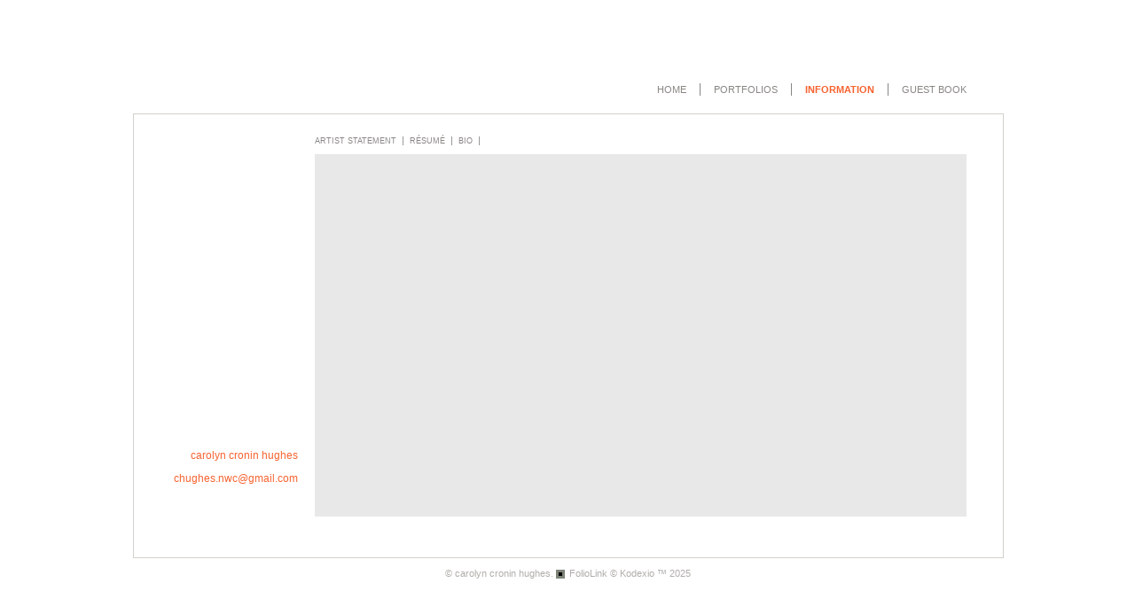

--- FILE ---
content_type: text/html; Charset=utf-8
request_url: https://carolyncroninhughes.com/Asset.asp?AssetID=31436&AKey=XBQSX3L7
body_size: 4989
content:
<!DOCTYPE html PUBLIC "-//W3C//DTD XHTML 1.0 Transitional//EN" "http://www.w3.org/TR/xhtml1/DTD/xhtml1-transitional.dtd">
<html xmlns="http://www.w3.org/1999/xhtml">
<head> <!-- Schema.org markup for Google+ --> <meta itemprop="name" content="About FolioLink"> <meta itemprop="description" content="carolyn cronin hughes chughes.nwc@gmail.com &nbsp;"> <meta itemprop="image" content=""> <!-- Twitter Card data --> <meta name="twitter:card" content="summary_large_image"> <meta name="twitter:title" content="About FolioLink"> <meta name="twitter:description" content="carolyn cronin hughes chughes.nwc@gmail.com &nbsp;"> <meta property="twitter:image:width" content="0" /> <meta property="twitter:image:height" content="0" /> <!-- Twitter summary card with large image must be at least 280x150px --> <meta name="twitter:image" content=""> <!-- Open Graph data --> <!--OG:dataS--> <meta property="og:title" content="About FolioLink" /> <meta property="og:url" content="https://carolyncroninhughes.com/Asset.asp?AssetID=31436&tid=0&apid=1&gpid=1&ipid=1&AKey=XBQSX3L7" /> <meta property="og:image" content=""/> <meta property="og:image:width" content="0"/> <meta property="og:image:height" content="0"/> <meta property="og:description" content="carolyn cronin hughes chughes.nwc@gmail.com &nbsp;" /> <!--OG:dataE-->
<meta http-equiv="content-type" content="text/html; charset=iso-8859-1" />
<title>carolyn cronin hughes </title>
<meta name="keywords" content="artist, mixed media, collage, book, recycle, reconstruction, deconstruction, reuse, repurpose" />
<!-- Contains Copyrighted Materials by (c) Kodexio 2025 -->
<!-- Template Copyrighted by (c) Kodexio 2025 -->
<!-- Contains Copyrighted Materials by carolyn cronin hughes -->
<link rel="shortcut icon" href="CommonFiles/favicon.ico" />
<meta name="description" content="carolyn cronin hughes chughes.nwc@gmail.com &nbsp;" />

<script language="JavaScript" type="text/javascript">
var message="All images on this site are owned by carolyn cronin hughes and cannot be used without permission.";
</script>
<script language="JavaScript" src="js/rightprotect.js" type="text/javascript"></script>
<META HTTP-EQUIV=imagetoolbar CONTENT=no>
<!--layout -->
<link href="CommonFiles/css/sanfrancisco_family.css" rel="stylesheet" type="text/css" media="all" />
<!--print -->
<link href="CommonFiles/css/print_sf.css" rel="stylesheet" type="text/css" media="print" />

<!--[if lt IE 7]>
  <style type="text/css">
    .vscroll-up{
        background: none;
	    filter: progid:DXImageTransform.Microsoft.AlphaImageLoader(src="CommonFiles/templates/sanfrancisco/SKINID/textscroll_top.png",sizingMethod="crop");}
    .vscroll-down{
        background: none;
	    filter: progid:DXImageTransform.Microsoft.AlphaImageLoader(src="CommonFiles/templates/sanfrancisco/SKINID/textscroll_bot.png",sizingMethod="crop");}
 </style>
<![endif]--> 
<style type="text/css">
.holder2{
	height: 595px;
	width: 980px;
	margin-top:-297px; 
	margin-left: -490px;
}
.header {
	height: 65px;
}
.logo_holder{
	height: 30px;
	width: 460px;
	margin-top: 15px;
	
}
.websitetitle, .websitetitle a, .websitetitle a:link, .websitetitle a:visited, .websitetitle a:hover {
	left: 40px;
}
.menuline_holder{
	width: 450px;
	height: 30px;
	margin-top: 15px;
}
.menuline {
    right: 25px; /* + 15px padding from Guestbook menu label = 40px; */
    height: 14px;
    line-height: 14px;
}
.topnav, .topnavF, .topnav_act, .topnavF_act{
    padding-left: 15px;	
    padding-right: 15px;	
}
/*** body content **/
.content {
	height: 500px;
	width: 980px;
}
.Container {
	height: 420px;
	padding: 20px 40px 30px 40px;
}
#GContainer {
    margin-top: -0;
    padding: 20px 40px 5px 40px;
    height: 431px;
    }

.infoline {
	height: 30px;
	border-top-width: 1px;
	margin: 0 40px;
}
.GInfo, .ImgInfo{
	margin-top: 10px; 
}
.GInfo{
	margin-right: 15px;
	width: 535px;
	height: 10px;
}
.space1{
	width: 6px;
	margin: 2px 5px 2px 0;
	border-right-width: 1px;
}
.ImgInfo{
	width: 145px;
}


.dv_GData{
	width: 145px;
	margin: 20px 19px 0 0;
}
.dv_GOpenI{
	width: 145px;
	height: 170px;
	margin-bottom: 25px;
	margin-top: 40px;
}
.dv_GTxt{
	width: 145px;
	height: 377px; /*365*/
	margin-top: 40px;
}
.dv_GTxtCo {
	width: 145px;	
}

.dv_GContent{
	margin-bottom: 20px;
	width: 735px;
}
.dv_GList{
	height: 25px; /*20*/
	line-height: 20px;
}
.dv_GListWrap {
	height: 20px;
}
.nav, .navSel{
	padding: 0 7px 0 0;	
}
.navSep{
	width: 7px;
	margin: 5px 0;
}
.dv_GImgThumbs{
	height: 369px; /*365*/
	position: relative;
	padding-top: 40px;
}
/** footer **/
.footer {
	height: 30px;}
.copy2 {
	bottom: 7px;}
/** large image **/
.LargeIContainer{
	height: 510px;
	width: 980px;
}
.hold_box1 {
	right: 40px;
}
/** end large image **/

/* Asset */
.dv_AssetText {
	margin: 0 20px 20px 20px;
	height: 345px; /*325*/
}

    
</style>
    
<script language="javascript" type="text/javascript">
    function OnloadFunc(){
        init_AP();
    }
</script>
<script type="text/javascript" src="js/yui/utilities/utilities.js"></script>
<script language="javascript" src="js/sanfrancisco_common.js" type="text/javascript"></script>
<script type="text/javascript" src="js/vscrollarea.js"></script>
<script type="text/javascript">
var igMoreLabW = 67; /* morenav width */
var gcMinTextH = 150;
var gcMaxTextH = 355;
var asset_padding_space = 7+1;
</script>
<link rel="shortcut icon" type="image/ico" href="/CommonFiles/favicon.ico" >
<link rel="icon" href="/CommonFiles/favicon.ico" type="image/x-icon">

<style type="text/css">
*{outline: medium none;}
</style>
<style type="text/css">
<!--
/* CSS Document */
/* Contains Copyrighted Materials by (c) Kodexio 2025*/

body {background: #FFFFFF; }
body {
	font-family: Arial, Tahoma,Verdana, Helvetica, sans-serif;
                     color: #b0aeaa;
	
	scrollbar-arrow-color: #FFFFFF;
	scrollbar-3dlight-color: #cccccc;
	scrollbar-darkshadow-color: #999999;
	scrollbar-face-color: #e8e8e8;
	scrollbar-highlight-color: #e8e8e8;
	scrollbar-shadow-color: #cccccc;    
	scrollbar-track-color: #dddcdc;
	
}
a, a:link, a:visited{
	font-family: Arial;
	color: #888683;
	text-decoration: none;
}
a:hover {
	font-family: Arial;
	color: #f66330;
	text-decoration: none;
}

/** frontpage **/
.fp_txt {
	font-family: Arial;
	font-size: 11.5px;
	line-height: 15px;
	color: #888683;
}


/** both in frontpage and portfolio page */
.websitetitle, .websitetitle a, .websitetitle a:link, .websitetitle a:visited, .websitetitle a:hover {
    font-family: Arial, Tahoma,Verdana, Helvetica, sans-serif;
	font-weight: Normal;
	color: #888683;
	text-decoration: none;
	letter-spacing: .18em;
}
 

.topnav, .topnav a, .topnav a:link,  .topnav a:visited, .topnav a:active, 
.topnav_act, .topnav_act a, .topnav_act a:link,  .topnav_act a:visited, .topnav_act a:active, 
.topnavF, .topnavF a,.topnavF a:link, .topnavF a:visited, .topnavF a:active,
.topnavF_act, .topnavF_act a, .topnavF_act a:link,  .topnavF_act a:visited, .topnavF_act a:active {
	color: #888683;
	text-decoration: none;
        border-left-color: #888683;
}

.topnav a:hover, .topnav_act a:hover, .topnavF a:hover, .topnavF_act a:hover {
	color: #f66330;
	text-decoration: none;
}

/* related to color the PORTFOLIOS menu when we are at thumbnails page */
.topnav_act, .topnav_act a, .topnav_act a:link, .topnav_act a:visited, .topnav_act a:active {
	color: #f66330;
	text-decoration: none;
}


/** footer **/
div.footer, div.footer a, div.footer a:link, div.footer a:visited, div.footer a:hover {
    color: #b0aeaa;
    font-size: 8pt;
    font-family: Arial;
    background-color: #FFFFFF;
}


.header {
	background: #FFFFFF;
}
.content {
        background: #FFFFFF;
        border-color: #d3d1cc;
        border-style: solid;
        border-width: 1px;
}
.infoline {
	border-top-color: #d3d1cc;
		
}
.space1{
	border-right-color: #888683;
	border-left-color: #888683;
}

.pd_act {
	color: #f66330;
}

.pda
{ /* ='inact' that IS able to be 'act'*/
	color: #888683;
}
/** Frontpage */
.fpimg {
        background: #FFFFFF;
        
                     
}
.fpimg_withtxt{
        background: #FFFFFF;
        color: #888683;
        
        
}

#portfolio .fpimg_withtxt, #imagepage .fpimg_withtxt{
border-bottom-color: #FFFFFF;

}


/*-- end FP --*/

/* Gallery */

.dv_GTxtCo {
	font-family: Arial;
	font-size: 11.5px;
	line-height: 15px;
	color: #f66330;
}

.nav, .nav a, .nav a:link, .nav a:active, .nav a:visited, .nav a:hover{
	color: #888683;
}

.navSel, .navSel a, .navSel a:link, .navSel a:active, .navSel a:visited, .navSel a:hover{
	color: #f66330;
}
.navSep{
	border-left-border: #888683;
}
.morenav{
	color: #f66330;
}
.menu_arr_prev, .menu_arr_prev_act{
     background-image: url(CommonFiles/templates/sanfrancisco/prev_more_light.gif);
}
.menu_arr_prev_act{
     background-image: url(CommonFiles/templates/sanfrancisco/prev_more_dark.gif);
}
.menu_arr_next, .menu_arr_next_act{
     background-image: url(CommonFiles/templates/sanfrancisco/next_more_light.gif);
}
.menu_arr_next_act{
     background-image: url(CommonFiles/templates/sanfrancisco/next_more_dark.gif);
}

	
.dv_GImgThumbs{
        background: #e8e8e8;
}
.thumbHo{
	background: #FFFFFF;
                     border-color: #d3d1cc;
}
.imgname, .imgCount{
	color: #888683;
}
/*this is the border around the box that holds th portfolio opening image thumbnail */
.dv_GOpenI{
border-color: #d3d1cc;
}

/* slideshow */
.i_txt{
	font-family: Arial;
	font-size: 11.5px;
	line-height: 15px;
	color: #888683;
}
.label {
	font-family: Arial;
	font-size: 11.5px;
	line-height: 15px;
	color: #888683;
}
.GName{
	color: #f66330;
	
}

.IName{
	color: #888683;
}
/* -- end slideshow -- */


/* Asset */
.dv_AssetText, .dv_AssetText a:link, .dv_AssetText a:visited, .dv_AssetText a:hover{
                     font-family: Arial, Tahoma,Verdana, Helvetica, sans-serif;
	font-size: 12px;
	line-height: 16px;
	color: #888683;
}

	/*guestbook */

#guestbook .dv_GContent{
        background: #e8e8e8;
	font-size: 10px;
}

.c_gblabel{
    color: #959393;
}

.req_label{
	color: #FF5500;
}

.c_gbdata input, .c_gbdata select, .c_gbdata textarea {
	background: #e8e8e8;
	border-color: #959393;
	color: #959393;
}
.short_data input, .short_data select{
	border-color: #959393;
}
.artphoto{
    border-color: #d3d1cc;
}
.gb_btn{
	color: #959393;	
	border-color: #959393;
}
/* end GB */




-->
</style>
</head>

<body id="asset">


<div class="holder1">
    <div class="holder2">
        <div class="header">
             <div class="logo_holder"> <div class="websitetitle" onclick="GoG('Artist.asp?ArtistID=30211&AKey=XBQSX3L7')"><img src="Artists/30211/Thumbnails/792010195249958_carolyncroninhugheslogo.jpg" alt=""  width="875" height="550"  border="0" /></div></div>
                 
             <div class="menuline_holder" id="h_ML">
                   <div class="menuline">
                         <div class="topnav" id="gb" onclick="GoG('GBEntryAdd.asp?a=30211&g=&AKey=XBQSX3L7')"><a title="Guestbook">Guest book</a></div>
      
           
                         <div class="topnav_act" id="infoLnk"><a id="infoLnk_a" title="Information">Information</a></div>
                         <div class="topnav" id="portfolioLnk" onclick="GoG('GalleryMain.asp?GalleryID=159578&AKey=XBQSX3L7')"><a title="Portfolios">Portfolios</a></div> 
                         <div class="topnavF" id="homelnk" onclick="GoG('Artist.asp?ArtistID=30211&AKey=XBQSX3L7')"><a >Home</a></div>
                  </div>
            </div>
       </div>
        <div class="content" id="main_content">
            <div class="Container" id="GContainer">
                <div class="dv_GData">
                    <!--div class="dv_GOpenI" ></div-->
                    <div class="dv_GTxt" id="GTxtBo"><div class="dv_GTxtCo scrollable" id="GTxtCo"></div></div>
                 </div>
                <div class="dv_GContent">
                    <div class="dv_GList" id="dvGList"><div class="dv_GListWrap" id="dvListWrap"><div class="itm_holder" id="itm_holder">
                        
                          <div class="navSel" id="g1" <a onclick="makePOSTRequestA('Asset.asp?AssetID=31436&AKey=XBQSX3L7&ajx=1', 'dvGImgThumbs', 1, this)" title="About FolioLink" >About FolioLink</a></div>
                          <div class="navSep" id="sep1"><img src="CommonFiles/spacer.gif" width="1" /></div>
                        
                          <div class="nav" id="g2" <a onclick="makePOSTRequestA('Asset.asp?AssetID=31491&AKey=XBQSX3L7&ajx=1', 'dvGImgThumbs', 2, this)" title="artist statement" >artist statement</a></div>
                          <div class="navSep" id="sep2"><img src="CommonFiles/spacer.gif" width="1" /></div>
                        
                          <div class="nav" id="g3" <a onclick="makePOSTRequestA('Asset.asp?AssetID=31492&AKey=XBQSX3L7&ajx=1', 'dvGImgThumbs', 3, this)" title="r&#233;sum&#233;" >r&#233;sum&#233;</a></div>
                          <div class="navSep" id="sep3"><img src="CommonFiles/spacer.gif" width="1" /></div>
                        
                          <div class="nav" id="g4" <a onclick="makePOSTRequestA('Asset.asp?AssetID=79534&AKey=XBQSX3L7&ajx=1', 'dvGImgThumbs', 4, this)" title="Bio" >Bio</a></div>
                          <div class="navSep" id="sep4"><img src="CommonFiles/spacer.gif" width="1" /></div>
                        </div></div>
                          <div class="morenav" id="btnMore"><div class="moreLbl">more</div>
                            <div class="menu_arr_prev" id="a_prev" onclick="MoveLine(1);"><img src="CommonFiles/spacer.gif" height="20" width="20" border="0"></div>
					        <div class="menu_arr_next_act" id="a_next" onclick="MoveLine(-1);"><img src="CommonFiles/spacer.gif" height="20" width="20" border="0"></div>
                          </div>
                    </div>
                    <div class="dv_GImgThumbs" ><div class="dv_AssetText" id="dvGImgThumbs">
                        <p style="text-align: right;">carolyn cronin hughes</p>
<p style="text-align: right;">chughes.nwc@gmail.com</p>
<p style="text-align: right;">&nbsp;</p> 
     </div></div>
                 </div>
            </div>
            <!--div class="infoline"></div-->
        </div>
        <div class="footer"><div class="copy2">&copy; carolyn cronin hughes. <A href="https://www.foliolink.com" target="_blank" class="powered">FolioLink</A>  &copy; Kodexio &trade; 2025</div></div>
    </div>
</div>


<div id="SiteLinks">
   <a href="GalleryMain.asp?GalleryID=159578&AKey=XBQSX3L7">Porcelain Wall Installations</a><a href="GalleryMain.asp?GalleryID=170315&AKey=XBQSX3L7">Porcelain installations</a><a href="GalleryMain.asp?GalleryID=147845&AKey=XBQSX3L7">Book Installations</a><a href="Gallery.asp?GalleryID=80834&AKey=XBQSX3L7">Deconstruction/Reconstruction</a>
    <a href="Asset.asp?AssetID=31436&AKey=XBQSX3L7">About FolioLink</a><a href="Asset.asp?AssetID=31491&AKey=XBQSX3L7">artist statement</a><a href="Asset.asp?AssetID=31492&AKey=XBQSX3L7">r&#233;sum&#233;</a><a href="Asset.asp?AssetID=79534&AKey=XBQSX3L7">Bio</a>
    <a href="GBEntryAdd.asp?a=30211&g=&AKey=XBQSX3L7">Guestbook</a>
</div>
<script type="text/javascript">arAst=new Array(); 
    arAst[1] = 'Asset.asp?AssetID=31436&AKey=XBQSX3L7';if (31436==31436) var iActAsset = 1; 
    arAst[2] = 'Asset.asp?AssetID=31491&AKey=XBQSX3L7';if (31491==31436) var iActAsset = 2; 
    arAst[3] = 'Asset.asp?AssetID=31492&AKey=XBQSX3L7';if (31492==31436) var iActAsset = 3; 
    arAst[4] = 'Asset.asp?AssetID=79534&AKey=XBQSX3L7';if (79534==31436) var iActAsset = 4;
    var _1stAsset = "Asset.asp?AssetID=31436&AKey=XBQSX3L7";
    SetAssetNav();
</script>
</body>
</html>


--- FILE ---
content_type: text/html; Charset=utf-8
request_url: https://carolyncroninhughes.com/Asset.asp?AssetID=31436&AKey=XBQSX3L7&ajx=1
body_size: 186
content:

                        <p style="text-align: right;">carolyn cronin hughes</p>
<p style="text-align: right;">chughes.nwc@gmail.com</p>
<p style="text-align: right;">&nbsp;</p> 
     


--- FILE ---
content_type: text/css
request_url: https://carolyncroninhughes.com/CommonFiles/css/print_sf.css
body_size: 278
content:
/* CSS Document */

/** san francisco print **/
.header .menuline_holder,  .footer, .dv_GData, #dvGList{
	display: none;
}
#asset .dv_GContent, #asset .dv_GImgThumbs, #asset .dv_AssetText,  #GTxtCo, .dv_GTxt, .content, .Container, .holder1, .holder2 {
	overflow:visible;
}
#GContainer, .Container, .content, .dv_GImgThumbs, .dv_AssetText
{
	height: auto;
}
.dv_GContent
{
	float:none;
	position:inherit;
}

--- FILE ---
content_type: application/javascript
request_url: https://carolyncroninhughes.com/js/sanfrancisco_common.js
body_size: 17062
content:
var igMoreLabW = 67; /* morenav width */
var igItemsBoxW; 
var gcMinTextH = 150;
var gcMaxTextH = 355;
var iActAsset;
var g_pfx;
    

var g_arAWs = new Array();
var g_arDists = new Array();
var asset_padding_space = 7+1;
var UpLimit;
var icurPos1, icurPos2
var startIndex = 1;

/* large view variables */
var bHeader = 65;
var bBody = 500;
var vwL_Step = 10; /* end*/

/* frontpage */
//Detecting iPhone,iPod or iPad------------------------------------------------------------------------------------------------->VV->START

if((navigator.userAgent.match(/iPhone/i)) || (navigator.userAgent.match(/iPod/i)) || (navigator.userAgent.match(/iPad/i))) {
 var apple = 1;

  }else{
   var apple = 0;
  }


//----------------------------------------------------------------------------------------------------------------------------> END
function init_FP(){
    
    //**  if text box exists, set height of the text box according to the size of the fp image - 75%
    if (GE('txtwrap')){
        var iH, iH2, oFPImg, a;
            
        iH = GE('txtwrap').offsetHeight;
        iH2 = GE('fptxt').offsetHeight;
       
        if (iH2 < iH) 
            GE('fptxt').style.bottom = '0px';
        else {
            YAHOO.util.Dom.setStyle( GE('fptxt'),'height', iH + 'px');
            initScrollbars();
        }
        
        GE('fptxt').style.visibility = 'visible';
        
    }
   
   var objILoading = document.createElement("div");
    objILoading.setAttribute('id','imgLoadingIN');
    GE('SiteLinks').appendChild(objILoading);
    myRemoveNode(objILoading);
}

/* portfolio */
function init_PF(){
    
    //** collect widths of gallery names
    g_pfx = 'g';
    igItemsBoxW = GE('dvGList').offsetWidth - igMoreLabW;
    oBox = GE('GTxtBo');
    oCont = GE('GTxtCo');
    if (oBox && oCont)
        if (oBox.offsetHeight<oCont.offsetHeight){
            YAHOO.util.Dom.setStyle(oCont, 'height', oBox.offsetHeight + 'px');
            initScrollbars();
               
           empty = true;
           flDoExec = false;
           if (entrMarker) iMarker = entrMarker;
        }  
    
    
     getAWidths();
    
    //** 10-apr-2012 stef
    iCurPos = GetPosByID($('.navSel').attr('id'));
    if(g_arDists[iCurPos+1] > igItemsBoxW){ //** move horizontal menu to active item
        
        var a=0;
        while(g_arDists[a] < (g_arDists[iCurPos+1]-igItemsBoxW) ){
            a++;
            }
        iCurPos = a+1;   
        
        cropItemsBoxByWidth(iCurPos-1);     
        MoveLine(-1);
    }
    //** end block
    
    LoadTexts();
}



function getAWidths(){
    var bHasNext = false;
    var tmpS = 0;
    
    g_arAWs[0] = 0;
    g_arDists[0]=0;
    tmpS = g_arAWs[0];
    var ind = startIndex;
    
    while (GE(g_pfx+ind)){
        g_arAWs[ind] = GE(g_pfx+ind).offsetWidth + asset_padding_space;
        tmpS += g_arAWs[ind];
        g_arDists[ind] = tmpS;
        ind++;
    }
    
    var a=UpLimit=g_arAWs.length-1;
    var sUpLimit = 0;   
    while ( a>=0 ){

        if (sUpLimit+g_arAWs[a] > igItemsBoxW) {
            UpLimit = a+1;
            break;    
        }   
        sUpLimit += g_arAWs[a];
        a--;
    }  
    
    GE('itm_holder').style.width = tmpS +'px';
    if (tmpS > igItemsBoxW) {
         GE('a_next').className = 'menu_arr_next_act';   //GE('a_next').style.visibility = "visible"; 

        cropItemsBoxByWidth(1);
        GE('btnMore').style.display = 'block';
        GE('a_next').className = 'menu_arr_next_act';   //GE('a_next').style.visibility = "visible";
    }else 
        cropItemsBoxByWidth(1);
    
}

function cropItemsBoxByWidth(startInd){
  
    for (a=startInd; a<g_arDists.length; a++){
        
        if ((g_arDists[a]-g_arDists[startInd-1]) > igItemsBoxW ){
            icurPos1 = startInd;
            icurPos2 = a-1;
            break;
        }
    }
    GE('dvListWrap').style.width = (g_arDists[a-1]-g_arDists[startInd-1]) + 'px';
}

function GetPosByID(str){
    if(str.length>0){
        return parseInt(str.replace(g_pfx, ''))-1;
    }
}


var iCurPos = 0;
var iCurIndex = 0; iNextStartIndex=0;
var iPass=0;
function MoveLine(dir){
    iCurPos = shiftA(dir); 
    document.getElementById('itm_holder').style.left = -g_arDists[iCurPos-1] + 'px';
    cropItemsBoxByWidth(iCurPos);
}

function shiftA(dir){
    
    var res = 0
    var limit, start;
    //dir>0 -> back; dir<0 -> next

    if (dir>0) {
        limit = 1;
        z = g_arDists[icurPos1-1]-igItemsBoxW;
        if (z<0) start = limit;
        else {
            for (a=icurPos1-1; a>0; a--){
                if (z>g_arDists[a]){
                    break;
                }
            }start = a+1;
        }
           
    } else {    
        limit = UpLimit; 
        start = icurPos2+1; 
        if (start>limit) start = limit;
    }
    
    res = start;

    if (start==limit && dir>0) 
        GE('a_prev').className = 'menu_arr_prev';   //.style.visibility = "hidden"; 
    else 
        GE('a_prev').className = 'menu_arr_prev_act';   //style.visibility = "visible"; //('Hide! back');   

    if (start==limit && dir<0) 
        GE('a_next').className = 'menu_arr_next';   //style.visibility = "hidden"; 
    else 
        GE('a_next').className = 'menu_arr_next_act';   //style.visibility = "visible"; //('Hide! Next');
    
    return res;
}

function  setMenuLineWidth(){
   var tmp = getObjectsByClassName('menuline');
   if (tmp.length>0){
        tmp = tmp[0];
        var sum = 0;
        var iBoxW = GE('h_ML').offsetWidth;
        var arDV = tmp.getElementsByTagName('div');
        for (o=0; o<arDV.length; o++)
            if (arDV[o]) sum += arDV[o].offsetWidth; 
        sum += 40 // margin right;
        if (iBoxW < sum) {
            tmp = getObjectsByClassName('logo_holder');
            if (tmp.length>0){
                tmp = tmp[0];
                tmp.style.width = (tmp.offsetWidth-(sum-iBoxW)) + 'px';
            }
            
            GE('h_ML').style.width=sum+'px';
       }
   }
}
 
 
var gBNa = "Container";
var arBoxL = Array('G', 'I');

function ShowImagePage(url, tgId, iind){
    
    var tgt1 = YAHOO.util.Dom.get('IContainer'); //1- IContainer
    var tgt2 = YAHOO.util.Dom.get('GContainer');

    var num = iind-1;
    if (tgt1.innerHTML.length > 0){
         YAHOO.util.Dom.setStyle( tgt1,'display', 'block');

        //** scroll to image clicked **/
       YAHOO.widget.slideshow.ScrollToImageSlide(num);
        
        YAHOO.util.Dom.setStyle( GE('Iinfoline'), 'display', 'block');
        YAHOO.util.Dom.setStyle( GE('Ginfoline'), 'display', 'none');

        YAHOO.util.Dom.setStyle( tgt2 ,'display', 'none');
        
   }else {
        makePOSTRequest(url, tgId );
        YAHOO.widget.slideshow.currentSlide = num;
   }
  
      entrMarker = iMarker;
}
var entrMarker;
function ShowGalleryPage(url){
    if (GE('GContainer')){
        YAHOO.util.Dom.setStyle( GE('GContainer'),'display', 'block');
        YAHOO.util.Dom.setStyle( GE('Ginfoline'), 'display', 'block');
        YAHOO.util.Dom.setStyle( GE('IContainer') ,'display', 'none');
        YAHOO.util.Dom.setStyle( GE('Iinfoline'), 'display', 'none');

         HideLoadingIN('imgLoadingIN', 'thumbHolder');
        
        YAHOO.util.Dom.replaceClass(GE('portfolioLnk'), 'topnav', 'topnav_act');
       
         iMarker = entrMarker;
   }else
        GoG(url);
}

function GoL(){
    GoG(this.href)
}

function makePOSTRequest(url, tgId) {
        ShowLoadingIN('dvGImgThumbs', 'thumbHolder');     
       
       var callback = DefCallback(tgId);
       var conn = YAHOO.util.Connect.asyncRequest("POST", url, callback, 'z=1');
}
function DefCallback(target){
    
    var callback = {
            success : function(o) {
                var rst = o.responseText;
                var otemp = document.createElement("div");
                otemp.innerHTML = rst;
               
    		    ar1 = otemp.getElementsByTagName('div');
    		    for (a=0; a<ar1.length; a++){
    	            var dvId = ar1[a].getAttribute('id');
    	            if (dvId=='IContainer' || dvId=='Iinfoline' || dvId=='LgIContainer')
    	                GE(dvId).innerHTML = ar1[a].innerHTML;
    	            else if (dvId=='i_rsv_child'){
    	                    var ch = ar1[a], tg = GE('img_reserve');
    	                    if (tg) tg.appendChild(ch)    
                        }
        	    }
                
                YAHOO.util.Dom.setStyle( GE('IContainer'),'display', 'block');

                YAHOO.util.Dom.setStyle( GE('GContainer'),'display', 'none' );
                YAHOO.util.Dom.setStyle( GE('Iinfoline'), 'display', 'block');
                YAHOO.util.Dom.setStyle( GE('Ginfoline'), 'display', 'none' );
                
                
                YAHOO.util.Dom.replaceClass(GE('portfolioLnk'), 'topnav_act', 'topnav');
                
                checkGNameWidth();
                
                init_IP();
            },
            failure : function(o) {
            }
        }
    return callback;
}
function makePOSTRequestA(url, tgId, aid, objA) {
       
       if (url.indexOf('http://')== 0) {
        if (objA){
                url = url.replace('&ajx=1','');
                //win_target = objA.target;
                win_target = objA.attributes['target'].value
                if (win_target.length>0) // open in new window
                    window.open (url);
                else // open in parent window
                     document.location.href = url;
            }
        }
       else {
            ShowLoading(tgId);
            
           GE(g_pfx+iActAsset).className = 'nav';
           GE(g_pfx+aid).className = 'navSel';
           iActAsset = aid;
           var callback = DefCallbackA(tgId);
           var conn = YAHOO.util.Connect.asyncRequest("POST", url, callback, 'z=1');
       }
}
function DefCallbackA(target){
    var callback = {
            success : function(o) {
                var rst = o.responseText;
                GE(target).innerHTML = rst;
            },
            failure : function(o) {
            }
        }
    return callback;
}

function  checkGNameWidth(){
    var oG = GE('gname');
    var iGNameLimit = GS('ginfo','width')-GS('space1', 'width')-GS('space1', 'border-right-width')-GS('space1', 'margin-right')-GS('iimgname', 'width');
    if (oG) if (oG.offsetWidth > iGNameLimit) YAHOO.util.Dom.setStyle(oG, 'width', iGNameLimit+'px');
}

var empty = true;
var flDoExec = false;
function setDescField(sBox, sCont){
    var oBox, oCont;
    oBox = GE(sBox);
    oCont = GE(sCont);
    if (oBox && oCont)
        if (oBox.offsetHeight>oCont.offsetHeight){
            oCont.style.bottom = '0px';
            YAHOO.util.Dom.removeClass(oCont, 'scrollable');
         }
        else {
            YAHOO.util.Dom.setStyle(oCont, 'bottom', 'auto');
            YAHOO.util.Dom.setStyle(oCont, 'height', oBox.offsetHeight + 'px');
            flDoExec = true;
        }
        
    if (flDoExec && empty){
           initScrollbars();
           
           empty = true;
           flDoExec = false;
           if (entrMarker) iMarker = entrMarker;
   }
    
   if(oCont) oCont.style.visibility = 'visible';
}


/**** Image page  ****/
function init_IP(){

    YAHOO.widget.slideshow.init();
    YAHOO.util.Event.addListener('prevSlide', 'click', YAHOO.widget.slideshow.moveLeftRight, {dir:-1}, true);
    YAHOO.util.Event.addListener('StartStopSlide', 'click', YAHOO.widget.slideshow.StartStopSlide, YAHOO.widget.slideshow, true);
    YAHOO.util.Event.addListener('nextSlide', 'click', YAHOO.widget.slideshow.moveLeftRight,{dir:1}, true);
    
    YAHOO.util.Event.addListener('prevSlide', 'mouseover', replaceClass, {ide: 'prevSlide', add:'ps_mo', remove:'ps', label:'Previous'}, true);
    YAHOO.util.Event.addListener('prevSlide', 'mouseout',  replaceClass, {ide: 'prevSlide', add:'ps', remove:'ps_mo', label:''}, true);
    YAHOO.util.Event.addListener('nextSlide', 'mouseover', replaceClass,{ide: 'nextSlide', add:'ns_mo', remove:'ns', label:'Next'}, true);
    YAHOO.util.Event.addListener('nextSlide', 'mouseout',  replaceClass,{ide: 'nextSlide', add:'ns', remove:'ns_mo', label:''}, true);
    YAHOO.util.Event.addListener('StartStopSlide', 'mouseover', replaceClass, {ide: 'StartStopSlide', add:'StartStopSlide2_mo', remove:'StartStopSlide2', label:'Slideshow'}, true);
    YAHOO.util.Event.addListener('StartStopSlide', 'mouseout', replaceClass, {ide: 'StartStopSlide', add:'StartStopSlide2', remove:'StartStopSlide2_mo', label:''}, true);
 
    YAHOO.util.Event.addListener('shThumbs', 'mouseover', replaceClass, {ide: 'shThumbs', add:'shThumbs_mo', remove:'shThumbs', label:'Thumbnails'},   true);
    YAHOO.util.Event.addListener('shThumbs', 'mouseout',  replaceClass, {ide: 'shThumbs', add:'shThumbs',    remove:'shThumbs_mo', label:''},true);

 //**   YAHOO.util.Event.addListener('iEnlarge', 'mouseover', replaceClass, {ide: 'iEnlarge', add:'enlarge_mo',  remove:'enlarge'},    true);
 //**   YAHOO.util.Event.addListener('iEnlarge', 'mouseout',  replaceClass, {ide: 'iEnlarge', add:'enlarge',     remove:'enlarge_mo'}, true);

    SetShareLinksContainerWidth();
    
}
/*************************************** common functions ***************************/
function change(id,clas) {
    GetElement(id).className = clas;
}
function GetElement(id){
    return document.getElementById(id);
}
function GE(id) { return GetElement(id); }

function GS(id,style_property){
    return parseInt(YAHOO.util.Dom.getStyle(id, style_property) );
}
function GoG(link){
    if (link.length > 0 ) document.location.href = link;
}
function GoGLink(link, obj){
    
    if (obj.getAttribute('target') && obj.getAttribute('target')=='_blank'){
        window.open(link);
   }else
        GoG(link)
}
function getObjectsByClassName(className, parent){
    var oParent;
    var arr = new Array();
    if (parent) oParent = GetElement(parent); else oParent=document;
    var elems = oParent.getElementsByTagName("div");
    for(var i = 0; i < elems.length; i++)
    {
        var elem = elems[i];
        var cls = elem.className
        if(cls == className){
            arr[arr.length] = elem;
        }
    }
    return arr;
}
function isDef(var_ble){
    return (typeof var_ble == 'undefined'? false : true);
 }
 
 function MM_openBrWindow(theURL,winName,features) { 
  window.open(theURL,winName,features);
}
function myRemoveNode(obj){
  if (obj)   
      if (obj.removeNode)
                obj.removeNode(true);
       else { 
            var parent = obj.parentNode;
            parent.removeChild(obj);
        } 
}
/*********************  SLIDESHOW  *******************************/

var ua = navigator.userAgent.toLowerCase();
var isOpera = (ua.indexOf('opera') > -1);
var isSafari = (ua.indexOf('safari') > -1);
var isIE = (window.ActiveXObject);

if (isIE) {
    //MSIE HACK
    document.execCommand("BackgroundImageCache", false, true);
}

if (typeof YAHOO != 'undefined'){
    YAHOO.namespace('widget.slideshow');

    //Seconds Timeout
    YAHOO.widget.slideshow.timeOut = 5;
    //Current Slide
    //stef3:YAHOO.widget.slideshow.currentSlide = 0;
    //** indesx of thubnail selected
    if (typeof iActImg == 'undefined') iActImg = 0;
    //stef3: YAHOO.widget.slideshow.selected = iActImg;
    YAHOO.widget.slideshow.currentSlide = iActImg;
    YAHOO.widget.slideshow.currentLarge = iActImg;

    //zindex
    YAHOO.widget.slideshow.currentZindex = 1;
    //Timer Holder
    YAHOO.widget.slideshow.timer = null;
    YAHOO.widget.slideshow.timer2 = null; 
    //StartStop Button Status
    YAHOO.widget.slideshow.isStop = true;
    //Direction Holder
    YAHOO.widget.slideshow.dirT = 1;
    // image fields array - pricing and description
    YAHOO.widget.slideshow.arIInfoFields = ['desc', 'price'];
    //YAHOO.widget.slideshow.arImageFields = ['itxt1', 'itxt2', 'iimgname', 'imgPD'];
//    YAHOO.widget.slideshow.arImageFields = ['itxtwrap', 'iimgname', 'imgPD']; 
    YAHOO.widget.slideshow.arImageFields = ['itxtwrap', 'imgPD', 'SLshareCont']; 
    YAHOO.widget.slideshow.arImageName = ['iimgname'];

    YAHOO.widget.slideshow.slides = new Array();
    YAHOO.widget.slideshow.arImgHe = new Array();
    YAHOO.widget.slideshow.arImgHe_t = [];
    
    YAHOO.widget.slideshow.arImg_STOcounter = new Array();
    YAHOO.widget.slideshow.Images = new Array();
    YAHOO.widget.slideshow.IDsToIndex = new Array();
    // animation Object
    YAHOO.widget.slideshow.animSlide = null;

    //Effect Attrs
    YAHOO.widget.slideshow.effects1 = { opacity: { from: 0, to: 1 } };
    YAHOO.widget.slideshow.effects2 = { opacity: { from: 1, to: 0 } };

    YAHOO.widget.slideshow.effects = YAHOO.widget.slideshow.effects1;

    //*** booleans 
    YAHOO.widget.slideshow.ILoaded = false;
    YAHOO.widget.slideshow.TLoaded = false;
    YAHOO.widget.slideshow.isLargeViewEventSet = false;

    //animation speeds for manual navigation. When in SlideShow mode the speed is fixed.
    var iShowSpeed = 1;
    var iHideSpeed = 2;
    
    var iSS_Pause = 3000; /* ms, 3s, wait until start hiding in Slideshow */


     var cached_frames;
    YAHOO.widget.slideshow.init = function(slideID) {
        //YAHOO.widget.slideshow.box = new YAHOO.widget.Overlay("slideshow");
        //YAHOO.widget.slideshow.box.cfg.setProperty("visible", true);
        //YAHOO.widget.slideshow.box.cfg.setProperty("fixedcenter", true);
        
        cached_frames = YAHOO.util.Dom.getElementsByClassName("yui-sldshw-frame", null, YAHOO.util.Dom.get('img_reserve'));
        YAHOO.widget.slideshow.slides = cached_frames;
        
        YAHOO.widget.slideshow.slide_holder = YAHOO.util.Dom.get('slide_holder');

        //*** load 1st the active image
        i = YAHOO.widget.slideshow.currentSlide
        if (!YAHOO.util.Dom.get('slideshow_' + i)) {
          if (YAHOO.widget.slideshow.slides[i]) {
                var dv_ssImg = document.createElement('div');
                dv_ssImg.id = 'slideshow_' + i;
                YAHOO.widget.slideshow.slide_holder.appendChild(dv_ssImg);
                YAHOO.widget.slideshow.arImg_STOcounter[i] = 0;
                YAHOO.widget.slideshow.setDims(i);
            }
        }

        //** YAHOO.widget.slideshow.preloadImages();
    }
    
    YAHOO.widget.slideshow.slide_src = function(i){
       return YAHOO.widget.slideshow.slides[i].getAttribute('src');
    }
    
    YAHOO.widget.slideshow.preloadImages = function() {
 
        //*** preload all other images
        var sL = YAHOO.widget.slideshow.slides.length;
        for (var i1 =0 ; i1 < sL; i1++ ) {
           if (i1!= YAHOO.widget.slideshow.currentSlide)
               if (!YAHOO.util.Dom.get('slideshow_' + i1)) {
                     if (YAHOO.widget.slideshow.slides[i1]) {
                     
                        var dv_ssImg = document.createElement('div');
                        dv_ssImg.id = 'slideshow_' + i1;
                        YAHOO.widget.slideshow.slide_holder.appendChild(dv_ssImg);
                     
                        YAHOO.widget.slideshow.arImg_STOcounter[i1] = 0;
                    
                        YAHOO.widget.slideshow.setDims(i1);
                    }
                }
        }
    }

    YAHOO.widget.slideshow.setDimsT = function(){
        for(z in YAHOO.widget.slideshow.arImgHe_t) {
            if(YAHOO.widget.slideshow.arImgHe_t[z]) YAHOO.widget.slideshow.setDims(parseInt(z))
        }
    }


    var gc_AttemptImgLoadsCount = 20;
    var iLoadCounter=0;
    YAHOO.widget.slideshow.setDims = function(i2){
          
        if(YAHOO.widget.slideshow.arImgHe_t[i2]) {
            clearTimeout(YAHOO.widget.slideshow.arImgHe_t[i2]);
            YAHOO.widget.slideshow.arImgHe_t[i2]=0
         }
    
        var oSta, calc_pos;
        var sISrc = YAHOO.widget.slideshow.slide_src(i2);
        var oDV = GE('slideshow_' + i2);
        
        if (!YAHOO.widget.slideshow.Images[i2]) {
            YAHOO.widget.slideshow.Images[i2] = new Image();
            YAHOO.widget.slideshow.Images[i2].src = sISrc;
        }
        mm = YAHOO.widget.slideshow.Images[i2];
        if (mm.height>0) {
            oDV.className = "ibox";
            
            sISrc = sISrc.replace(/ /g, '%20')
            YAHOO.util.Dom.setStyle(oDV, 'background-image', "url('"+ sISrc + "')");
            //*** new 12.12.08
            YAHOO.util.Dom.setStyle(oDV, 'background-position', 'center center');
            YAHOO.util.Dom.setStyle(oDV, 'background-repeat', 'no-repeat');
             
            YAHOO.util.Dom.setStyle(oDV, 'opacity', 0);
            YAHOO.util.Dom.setStyle(oDV, 'position', 'relative');
            
            YAHOO.util.Event.addListener('slideshow_'+i2, 'click', YAHOO.widget.slideshow.ViewLarge, {ind: i2}, true);
           
           oSta = GE('sta'+ (i2+1));
           if (oSta){
                myRemoveNode(oSta);
                oDV.appendChild(oSta);
               
               calc_pos = (GS('slideshow_'+i2, 'height') - mm.height )/2;
               if (calc_pos<0) calc_pos=0;
               YAHOO.util.Dom.setStyle(oSta, 'bottom', calc_pos+'px');
               calc_pos = (GS('slideshow_'+i2, 'width') - mm.width )/2
               if (calc_pos<0) calc_pos=0;
               YAHOO.util.Dom.setStyle(oSta, 'right', calc_pos+'px');
           }
            
            if(YAHOO.widget.slideshow.currentSlide == i2) {
                YAHOO.widget.slideshow.loadSlide(YAHOO.widget.slideshow.currentSlide);
                YAHOO.widget.slideshow.preloadImages();
            }
            
            //*** show move controls id all images loaded
            if (!(YAHOO.widget.slideshow.arImg_STOcounter[i2]> gc_AttemptImgLoadsCount) ) ShowSSNav();
            
            
       }else {
            YAHOO.widget.slideshow.arImg_STOcounter[i2]++;
            YAHOO.widget.slideshow.arImgHe_t[i2] = setTimeout(YAHOO.widget.slideshow.setDimsT,50);
            if ( YAHOO.widget.slideshow.arImg_STOcounter[i2]> gc_AttemptImgLoadsCount ) ShowSSNav();
         }
    }
    
    function ShowSSNav(){
        //*** show move controls id all images loaded
            iLoadCounter++;
            if (iLoadCounter == YAHOO.widget.slideshow.slides.length) {
                GE('lbLoading').style.display = 'none';
                if (iLoadCounter>1){
                    GE('prevSlide').style.visibility = 'visible';
                    GE('nextSlide').style.visibility = 'visible';
                    GE('StartStopSlide').style.visibility = 'visible';
                }
            }
    }


    YAHOO.widget.slideshow.loadSlide = function(slideID) {

        if (YAHOO.widget.slideshow.slides[slideID]) {
            
           if (YAHOO.widget.slideshow.isStop){
                //if(!arILText[YAHOO.widget.slideshow.currentSlide+1])// not assigned values to the array yet //-- stef, jan/03/2011 
                if(!getBoolean(arILText[YAHOO.widget.slideshow.currentSlide+1]))
                    GetImageInfo(arIL[YAHOO.widget.slideshow.currentSlide+1].mlink, '', YAHOO.widget.slideshow.arImageFields, slideID); 
                else
                    GetImageInfo_Noajx(YAHOO.widget.slideshow.currentSlide+1);
           }   
           else {
                YAHOO.widget.slideshow.TLoaded = true;
                GE(YAHOO.widget.slideshow.arImageName[0]).innerHTML = arIL[YAHOO.widget.slideshow.currentSlide+1].title;
                checkGNameWidth();
                }
            
            var dv_ssImg1 = YAHOO.util.Dom.get('slideshow_' + slideID);
            var dv_slideHolder = YAHOO.widget.slideshow.slide_holder;
            var nextImage = YAHOO.widget.slideshow.slide_src(slideID);
        
            YAHOO.util.Dom.setStyle(dv_ssImg1, 'display', 'block');  

            var mm = new Image;
            mm.src = nextImage;
            YAHOO.widget.slideshow.arImgHe[slideID] = mm.height;
          
            YAHOO.util.Dom.setStyle(dv_ssImg1, 'z-index', YAHOO.widget.slideshow.currentZindex);
           
            YAHOO.widget.slideshow.clearAnim();
            YAHOO.widget.slideshow.animSlide = new YAHOO.util.Anim(dv_ssImg1, YAHOO.widget.slideshow.effects, iShowSpeed, YAHOO.util.Easing.easeOut);
            YAHOO.widget.slideshow.animSlide.onComplete.subscribe(YAHOO.widget.slideshow.GII)
            YAHOO.widget.slideshow.animSlide.animate();
            
            YAHOO.widget.slideshow.currentZindex++;
            
        //**    YAHOO.util.Event.removeListener('iEnlarge', 'click');
        //**    YAHOO.util.Event.addListener('iEnlarge', 'click', YAHOO.widget.slideshow.ViewLarge, {ind: slideID}, true); 
        }

    }

// this piece of code was moved here on 30/12/2010
   var XMLHttpRequestObject;
     if (window.XMLHttpRequest) {
        XMLHttpRequestObject = new XMLHttpRequest();
    }else if (window.ActiveXObject){
        XMLHttpRequestObject = new ActiveXObject("Microsoft.XMLHTTP");
        }
 //-- end of the piece of code 

    function GetImageInfo(dataSource, data, divIDs, slideID)
    { 
        //*** load image title
        GE(YAHOO.widget.slideshow.arImageName[0]).innerHTML = arIL[YAHOO.widget.slideshow.currentSlide+1].title;
        checkGNameWidth();
        
        if (divIDs.length>1) ShowLoading('itxt1'); 
/*       
        var XMLHttpRequestObject;
        if (window.XMLHttpRequest) {
            XMLHttpRequestObject = new XMLHttpRequest();
        }else if (window.ActiveXObject){
            XMLHttpRequestObject = new ActiveXObject("Microsoft.XMLHTTP");
            }
 */ 
        XMLHttpRequestObject.slideID = slideID;
          
          //********* stef 30.12.2010
          // Check to see if there is an AJAX request already in
          // progress that needs to be stopped.
        if(XMLHttpRequestObject) {
            // Abort the AJAX request.
          // XMLHttpRequestObject.abort();
         }
         //*** end stef  
         
                      
        if(XMLHttpRequestObject) {
          //  var obj = document.getElementById(divID);
            try{
                XMLHttpRequestObject.open("POST", dataSource, true);
                XMLHttpRequestObject.setRequestHeader('Content-Type','application/x-www-form-urlencoded');
                XMLHttpRequestObject.onreadystatechange = function()
                    {   if (XMLHttpRequestObject.readyState == 4 && XMLHttpRequestObject.status == 200) {
                               var cnt = XMLHttpRequestObject.responseText;
                               var otemp = document.createElement("div");
		                       //otemp.setAttribute('id','imgLoading2');
		                       otemp.innerHTML = cnt;

    //changed on 5-jan-2011-- if (YAHOO.widget.slideshow.currentSlide == slideID)
   // wlog(YAHOO.widget.slideshow.currentSlide+' == '+XMLHttpRequestObject.slideID+'/'+otemp)
                              if (YAHOO.widget.slideshow.currentSlide == XMLHttpRequestObject.slideID)  
                                   for (i=0; i< divIDs.length; i++){
                                       GetUsefulData(otemp, divIDs[i]);
                                   }
                              //** not needed: checkGNameWidth();
                               
                               YAHOO.widget.slideshow.TLoaded = true; 
                   
                               if (YAHOO.widget.slideshow.checkThreads()) YAHOO.widget.slideshow.HideImage();
                        }
                    }
                XMLHttpRequestObject.send(data);
           }
            catch (e) {
                window.open(dataSource)
           }
        }
        
     }  

     YAHOO.widget.slideshow.clearAnim = function(){
        if(YAHOO.widget.slideshow.animSlide){
            YAHOO.util.AnimMgr.stop(YAHOO.widget.slideshow.animSlide);
            YAHOO.util.AnimMgr.unRegister(YAHOO.widget.slideshow.animSlide);
            clearTimeout(YAHOO.widget.slideshow.timer);
         }
    }
    YAHOO.widget.slideshow.moveLeftRight = function(){
       
        YAHOO.widget.slideshow.dirT = this.dir;
        YAHOO.widget.slideshow.loadNextSlide();
    }

    YAHOO.widget.slideshow.loadNextSlide = function() {
        clearTimeout(YAHOO.widget.slideshow.timer);
        //*** hide previous
        var dv_ssImg = YAHOO.util.Dom.get('slideshow_' + YAHOO.widget.slideshow.currentSlide);
        if (dv_ssImg){
            YAHOO.util.Dom.setStyle(dv_ssImg, 'display', 'none');
        }

        var nextSlideT = (YAHOO.widget.slideshow.currentSlide + YAHOO.widget.slideshow.dirT);
        if (!YAHOO.widget.slideshow.slides[nextSlideT]) {
            var lmt = YAHOO.widget.slideshow.slides.length;
            nextSlideT = (nextSlideT-lmt)*(1-lmt)/(1+lmt);
        }
        YAHOO.widget.slideshow.ILoaded = false;
        YAHOO.widget.slideshow.TLoaded = false;
        YAHOO.widget.slideshow.currentSlide = nextSlideT;
        YAHOO.widget.slideshow.dirT = 1;

        YAHOO.widget.slideshow.loadSlide(nextSlideT);
    }

    YAHOO.widget.slideshow.StartStopSlide = function(){
        
        YAHOO.widget.slideshow.isStop = !YAHOO.widget.slideshow.isStop;
        
        if (YAHOO.widget.slideshow.isStop) { //stop pressed
            clearTimeout(YAHOO.widget.slideshow.timer);
            YAHOO.util.Dom.get('StartStopSlide').className = 'StartStopSlide2';
        //**old    YAHOO.util.Dom.get('StartStopSlide').title = "Play Slideshow"
            //*** set mouseover event
            YAHOO.util.Event.addListener('StartStopSlide', 'mouseover', replaceClass, {ide: 'StartStopSlide', add:'StartStopSlide2_mo', remove:'StartStopSlide2', label:'Slideshow'}, true);
            YAHOO.util.Event.addListener('StartStopSlide', 'mouseout', replaceClass, {ide: 'StartStopSlide', add:'StartStopSlide2', remove:'StartStopSlide2_mo', label:''}, true);


            if(!arILText[YAHOO.widget.slideshow.currentSlide+1])// not assigned values to the array yet //-- stef, jan/03/2011 
                GetImageInfo(arIL[YAHOO.widget.slideshow.currentSlide+1].mlink, '', YAHOO.widget.slideshow.arImageFields, YAHOO.widget.slideshow.currentSlide);  
            else
                GetImageInfo_Noajx(YAHOO.widget.slideshow.currentSlide+1);
                
            YAHOO.util.Dom.setStyle('imgPD', 'visibility', 'visible');

       }else { //start pressed
            YAHOO.widget.slideshow.loadNextSlide();
            
            //*** remove previous mouseover and mouseout events
            YAHOO.util.Event.removeListener('StartStopSlide', 'mouseover');
            YAHOO.util.Event.removeListener('StartStopSlide', 'mouseout');
            YAHOO.util.Dom.get('StartStopSlide').className = 'StartStopSlide1';
        //**old     YAHOO.util.Dom.get('StartStopSlide').title = "Stop Slideshow"
           //*** set mouseover events
            YAHOO.util.Event.addListener('StartStopSlide', 'mouseover', replaceClass, {ide: 'StartStopSlide', add:'StartStopSlide1_mo', remove:'StartStopSlide1', label:'Stop'}, true);
            YAHOO.util.Event.addListener('StartStopSlide', 'mouseout', replaceClass, {ide: 'StartStopSlide', add:'StartStopSlide1', remove:'StartStopSlide1_mo', label:''}, true);


            //** hide text field
            YAHOO.util.Dom.get('itxt1').innerHTML = '';
            YAHOO.util.Dom.get('itxt2').innerHTML = '';
            //** hide PRICING|DESCRIPTION labels
            YAHOO.util.Dom.setStyle('imgPD', 'visibility', 'hidden');
        }
    }
    YAHOO.widget.slideshow.GII = function(){
       YAHOO.widget.slideshow.ILoaded = true;
        if (YAHOO.widget.slideshow.checkThreads()) YAHOO.widget.slideshow.HideImage();
    }


    YAHOO.widget.slideshow.checkThreads = function(){
        return YAHOO.widget.slideshow.ILoaded && YAHOO.widget.slideshow.TLoaded;
    }

    YAHOO.widget.slideshow.HideImage = function(){
        YAHOO.widget.slideshow.timer2 = setTimeout(YAHOO.widget.slideshow.HideImage1, iSS_Pause);
       // YAHOO.widget.slideshow.HideImage1();
        
    }
    YAHOO.widget.slideshow.HideImage1 = function(){
            if (!YAHOO.widget.slideshow.isStop) {
                 clearTimeout(YAHOO.widget.slideshow.timer2);
                   //** hide current image
                var div = YAHOO.util.Dom.get('slideshow_'+YAHOO.widget.slideshow.currentSlide)
                
                YAHOO.widget.slideshow.clearAnim();
                YAHOO.widget.slideshow.animSlide = new YAHOO.util.Anim(div, YAHOO.widget.slideshow.effects2, iHideSpeed, YAHOO.util.Easing.easeOut);
                YAHOO.widget.slideshow.animSlide.animate();
                YAHOO.widget.slideshow.animSlide.onComplete.subscribe(YAHOO.widget.slideshow.loadN)
            }
    }
    YAHOO.widget.slideshow.loadN = function(){
        YAHOO.widget.slideshow.timer = setTimeout(YAHOO.widget.slideshow.loadNextSlide, 1);
       
    }

    YAHOO.widget.slideshow.ViewLarge = function(){
        //** id 'viewer' or 'Video' button has been pressed - does not show large image
        if (bIsBtnPressed) return;

        var act = this.ind+1; 
        var bgr = arIL[act].biglink;
        var lg_co = GE('LgIContainer');
        if (lg_co){ 
            var lg_img = GE('LgImg');
            YAHOO.util.Dom.setStyle(lg_img, 'background', "url('"+bgr+"') center center no-repeat");
            YAHOO.util.Event.addListener('LgImg', 'click', YAHOO.widget.slideshow.closeLarge, YAHOO.widget.slideshow, true);
            
            YAHOO.util.Dom.setStyle(GE('header'), 'height', (bHeader-vwL_Step)+'px');
            YAHOO.util.Dom.setStyle(GE('main_content'), 'height', (bBody+vwL_Step)+'px');
            
            
            //** if showing for 1st time - set events on Prev/Next large image - i.e. the events are set once
            if( !YAHOO.widget.slideshow.isLargeViewEventSet){
                YAHOO.util.Event.addListener('prevSlide1', 'click', YAHOO.widget.slideshow.moveLarge, {dir:-1}, true);
                YAHOO.util.Event.addListener('CloseLarge', 'click', YAHOO.widget.slideshow.closeLarge, YAHOO.widget.slideshow, true);
                YAHOO.util.Event.addListener('nextSlide1', 'click', YAHOO.widget.slideshow.moveLarge,{dir:1}, true);
                
                YAHOO.util.Event.addListener('prevSlide1', 'mouseover', replaceClass, {ide: 'prevSlide1', add:'ps_mo', remove:'ps'}, true);
                YAHOO.util.Event.addListener('prevSlide1', 'mouseout',  replaceClass, {ide: 'prevSlide1', add:'ps', remove:'ps_mo'}, true);
                YAHOO.util.Event.addListener('CloseLarge', 'mouseover', replaceClass, {ide: 'CloseLarge', add:'closeL_mo', remove:'closeL'}, true);
                YAHOO.util.Event.addListener('CloseLarge', 'mouseout',  replaceClass, {ide: 'CloseLarge', add:'closeL', remove:'closeL_mo'}, true);
                YAHOO.util.Event.addListener('nextSlide1', 'mouseover', replaceClass, {ide: 'nextSlide1', add:'ns_mo', remove:'ns'}, true);
                YAHOO.util.Event.addListener('nextSlide1', 'mouseout',  replaceClass, {ide: 'nextSlide1', add:'ns', remove:'ns_mo'}, true);
                

                YAHOO.widget.slideshow.isLargeViewEventSet = true;
            }
            
            YAHOO.util.Dom.setStyle(lg_co, 'display', 'block');
            YAHOO.util.Dom.setStyle(GE('IContainer'), 'display', 'none');
            YAHOO.util.Dom.setStyle(GE('Iinfoline'), 'display', 'none');
        
            YAHOO.widget.slideshow.currentLarge = this.ind;
        }
    }

var bIsNavPush = false;    
    YAHOO.widget.slideshow.moveLarge = function(){
        var nextSlideT = YAHOO.widget.slideshow.currentLarge + this.dir;
        if (!YAHOO.widget.slideshow.slides[nextSlideT]) {
            var lmt = YAHOO.widget.slideshow.slides.length;
            nextSlideT = (nextSlideT-lmt)*(1-lmt)/(1+lmt);
        }
        YAHOO.widget.slideshow.currentLarge = nextSlideT;
        
        var bgr = arIL[YAHOO.widget.slideshow.currentLarge+1].biglink;
        var lg_co = GE('LgImg');
        if (lg_co){ 
            YAHOO.util.Dom.setStyle(lg_co, 'background', "url('"+bgr+"') center center no-repeat");
        }
    }

    YAHOO.widget.slideshow.closeLarge = function(){
            YAHOO.util.Dom.setStyle(GE('header'), 'height', bHeader+'px');
            YAHOO.util.Dom.setStyle(GE('main_content'), 'height', bBody+'px');
            
            YAHOO.util.Dom.setStyle(GE('IContainer'), 'display', 'block');
            YAHOO.util.Dom.setStyle(GE('Iinfoline'), 'display', 'block');
            YAHOO.util.Dom.setStyle(GE('LgIContainer'), 'display', 'none');
             
            if(YAHOO.widget.slideshow.currentLarge != YAHOO.widget.slideshow.currentSlide) 
                YAHOO.widget.slideshow.ScrollToImageSlide(YAHOO.widget.slideshow.currentLarge);
   }
   
   YAHOO.widget.slideshow.ScrollToImageSlide = function(num){
    //** scroll to image clicked **/
           var dv_ssImg = YAHOO.util.Dom.get('slideshow_' + YAHOO.widget.slideshow.currentSlide);
           if (dv_ssImg){
                YAHOO.util.Dom.setStyle(dv_ssImg, 'opacity', 0);
                YAHOO.util.Dom.setStyle(dv_ssImg, 'display', 'none');
            }
            
            YAHOO.widget.slideshow.currentSlide = num-1;
           
           YAHOO.widget.slideshow.loadNextSlide();
       /* end of scroll panel */
}

    
    function ShowLoading(target){
            oMI = document.getElementById(target);
            if (oMI){ 
               //* if (oMI.innerHTML.length >0) {
                    oMI.innerHTML = '';
                    var objILoading = document.createElement("div");
		            objILoading.setAttribute('id','imgLoading2');
		            oMI.appendChild(objILoading);
        		    
		            objILoading.innerHTML = "<img src='CommonFiles/spacer.gif' />"
		       //*  }
            }
     } 
     function ShowLoadingIN(target, sTranspClass){
        oMI = document.getElementById(target);
         if (oMI){ 
                //** make semi-transparent the thumbnails grid
               // var z1 = getObjectsByClassName(sTranspClass);
              //  if (z1.length>0){
              //      z1 = z1[0];
                    z1 = GE(sTranspClass)
                    if (z1) YAHOO.util.Dom.addClass(z1, 'LowOpacityClass');
               // }
                //** show loading image
                var objILoading = document.createElement("div");
	            objILoading.setAttribute('id','imgLoadingIN');
	            
	            oMI.appendChild(objILoading);
    		    
	            objILoading.innerHTML = "<img src='CommonFiles/spacer.gif' />"
        }
     }
     function HideLoadingIN(target, sTranspClass){
        myRemoveNode(GE(target));
        //var z1 = getObjectsByClassName(sTranspClass);alert(z1.length)
       // if (z1.length>0){
       //     z1 = z1[0];
            z1 = GE(sTranspClass)
            if(z1) YAHOO.util.Dom.replaceClass(z1, 'LowOpacityClass', 'AutoOpacityClass');
       // }
     }

     function GetUsefulData(o, field) {
        
        if (o){
            var arO, i;
            arO = o.getElementsByTagName('div');
            
            if (isDef(entrMarker)) iMarker = entrMarker;             
                     
            for (i=0; i< arO.length; i++){
                if (arO[i].getAttribute('id') == field) {
                
                    if (YAHOO.util.Dom.get(field)){
                         YAHOO.util.Dom.get(field).innerHTML = arO[i].innerHTML;
                         mm = arO[i].innerHTML//.replace(/</g, '&lt;');
                         //wlog(YAHOO.widget.slideshow.currentSlide+'('+arIL[YAHOO.widget.slideshow.currentSlide+1].title+')::'+mm.length)
                         
                         //** added on 4-jan-2011 by stef:: if the arILText array has not values for this index yet - fill them 
                         if (!arILText[YAHOO.widget.slideshow.currentSlide + 1]) arILText[YAHOO.widget.slideshow.currentSlide + 1] = new Array();
                         
                         switch(field){
                            case YAHOO.widget.slideshow.arImageFields[0]: 
                                if(!arILText[YAHOO.widget.slideshow.currentSlide+1][0]) arILText[YAHOO.widget.slideshow.currentSlide+1][0]=arO[i].innerHTML;
                                break;
                            case YAHOO.widget.slideshow.arImageFields[1]:
                                if (!arILText[YAHOO.widget.slideshow.currentSlide + 1][1]) arILText[YAHOO.widget.slideshow.currentSlide + 1][1] = arO[i].innerHTML;
                                break;
                            case YAHOO.widget.slideshow.arImageFields[2]:
                                if (!arILText[YAHOO.widget.slideshow.currentSlide + 1][2]) arILText[YAHOO.widget.slideshow.currentSlide + 1][2] = arO[i].innerHTML;
                         }
                         //*** end 4-jan add

                         if ( field == 'itxtwrap' ){
                               if(GE('itxtwrap')){
                                   GE('itxtwrap').style.visibility = 'visible';
                                    var arT = ['itxt1', 'itxt2']
                                    for (a=0; a<arT.length; a++){
                                        switch (arT[a]){
                                            case 'itxt1': empty=false; break;
                                            case 'itxt2': empty=true; 
                                        }
                                        setDescField('itxtwrap', arT[a]);
                                   }

                                   chMode(1); 
                               }
                         }
                         return;
                     }
                }
           }

        }
    }
    
}//** close if(YAHOO)
    function  chMode(ind){
    
        if(GE('itxt'+ind)) 
           GE('itxt'+ind).style.display = "block";
        if(GE('itxt'+2/ind))   
           GE('itxt'+2/ind).style.display = "none";
        
        var z1 = GE('i'+YAHOO.widget.slideshow.arIInfoFields[ind-1]+'box');
        if (z1) z1.className = 'pd_act';
        z1 = GE('i'+YAHOO.widget.slideshow.arIInfoFields[2/ind-1]+'box')
        if (z1) 
            if (z1.className == 'pd_act') z1.className = 'pda';    //'pd_inact';
   }
    
    
 function init_GB(){
    var src, oIBox = GE('aphoto'), oIm;
    
    if (oIBox){
        oIm = oIBox.getElementsByTagName('img')
        if (oIm.length>0){
            oIm = oIm[0]
            src = oIm.src;
            myRemoveNode(oIm);
            //oIm.src="";
            oIBox.style.background = "url(" + src + ") center center no-repeat";
        }
        oIBox.style.visibility = "visible";
    }    
 }
 
 function SetAssetNav(){
    SetAssetLink();
    if (GE('g1')){
     //*** remove 1st asset from the asset links list
        myRemoveNode(GE('g1'));
        myRemoveNode(GE('sep1'));
     //*** inser content of 11st asset in the 'contact' box
        makePOSTRequestSet( _1stAsset+'&ajx=1', 'GTxtCo')
    }
 }
 function SetAssetLink(){
    if (arAst[2]){
        YAHOO.util.Event.addListener('infoLnk_a', 'click', GoLink, {link: arAst[2]}, true);
        GE('infoLnk').style.display='block';
   }else if (arAst[1]){
            YAHOO.util.Event.addListener('infoLnk_a', 'click', GoLink, {link: arAst[1]}, true);
             GE('infoLnk').style.display='block';
          }
         
     //** show asset content if not the 1st
     if (iActAsset!=1) YAHOO.util.Dom.setStyle(GE('dvGImgThumbs'), 'visibility', 'visible');
 }
 
 function makePOSTRequestSet(url, tgId) {
       var callback = DefCallbackSet(tgId);
       var conn = YAHOO.util.Connect.asyncRequest("POST", url, callback, 'z=1');
}
function DefCallbackSet(target){
    var callback = {
            success : function(o) {
                var rst = o.responseText;
                GE(target).innerHTML = rst;
                
                setDescField('GTxtBo', 'GTxtCo');
            },
            failure : function(o) {
            }
        }
    return callback;     

}
 function GoLink(){
    GoG(this.link);
 }
 function alertNoLink(){
    alert("Sorry, this link doesn't exist!");
 }
 
 function replaceClass(){
    var el = GE(this.ide);
    YAHOO.util.Dom.replaceClass(el, this.remove, this.add);
    if (isDef(this.label)) setLabelText(this.label);
    
 }
 
 function setLabelText(txt){
        var oLbl = GE('altext');
        if (isDef(oLbl)) oLbl.innerHTML = txt;
    
 }
/*********************************************************/

function init_AP(){
    startIndex = 2;
    
    //** collect widths of gallery names
    g_pfx = 'g';
    igItemsBoxW = GE('dvGList').offsetWidth - igMoreLabW;
    getAWidths();
}


function SetL(){
    ShowLoadingIN("fpimg", "fpimgFrame");
   //ShowLoadingIN("main_content", "co_container");
   //  ShowLoadingIN("fpimg", "co_container");
    
}

    window.onload = setMenuLineWidth;
    var f = window.onload; 
    if (typeof f == 'function'){
        window.onload = function() {
            f();
            OnloadFunc();
        }
    }else window.onload = OnloadFunc;
    
    
    var bIsBtnPressed = false;
/**** panel  *****/
    YAHOO.namespace("example.container");
    
    YAHOO.example.container.oname = '';
    var oBox;
    function initZ(SID, W, H, type) {
    
        //** set button flag pressed to avoid showing large image
        bIsBtnPressed = true;
        
        oname='ft';
        
         oBox = eval('YAHOO.example.container.'+oname);
        YAHOO.example.container.oname = oname;

        if (!oBox) {
            oBox = new YAHOO.widget.Panel(oname,  
                                                { width: W+'px',
                                                  height: H+'px',
                                                  fixedcenter: false, 
                                                  close: true, 
                                                  draggable: true, 
                                                  zindex:9999,
                                                  visible: false,
                                                  modal: true
                                                } 
                                            );
            oBox.renderEvent.subscribe(	function(){this.header.style.display='none'    });

	     eval('YAHOO.example.container.'+oname+'=oBox');
      }

	init_more( oBox, SID, W, H, type);

        //*** Show the Panel
        oBox.show();
        
    }
    
 function init_more(oContainer, iSource, iW, iH, iType){

    if (iType == 1) {//** stack viewer
	   if(apple==0){
       code = AC_FL_RunContent(
	        'codebase', 'http://download.macromedia.com/pub/shockwave/cabs/flash/swflash.cab#version=8,0,24,0',
	        'width', iW,
	        'height', iH,
	        'src', 'SlideShow',
	        'quality', 'autohigh',
	        'pluginspage', 'http://www.macromedia.com/go/getflashplayer',
	        'align', 'top',
	        'play', 'false',
	        'loop', 'true',
	        'scale', 'noscale',
	        'wmode', 'transparent',
	        'bgcolor', '',
	        'devicefont', 'false',
	        'id', 'SlideShow',
	        'name', 'SlideShow',
	        'menu', 'false',
	        'allowFullScreen', 'false',
	        'allowScriptAccess','sameDomain',
	        'movie', 'SlideShow', 
'flashvars','folderId='+iSource+'&isSlideshow=0&sKey='+encodeURIComponent('z&'+sSKey)+'&customerId='+sArtistID+'&isFA=1&fileFrom='+sAppurl+'fl5s.asp&path='+sAppurl+'fl5.asp&isPreview=0&toShowCloseButton=1&closeFunctName=CloseStackView&paramForCloseFinction=oBox',
	        'salign', 'lt'
	        );
	   }
	   else if(apple==1){ //------------------------------------------------------------------------------------------------------>VV->START Slide show for iPad,iPhone etc
		  //scroll(0,0);
		   slideShowOn=1;
	
		  code= document.createElement("div");	   
		   code.setAttribute('id', "SlideShowSV");
		   code.setAttribute('class', "SlideShowSV");	
	      
		   iH = iH+200;
		   
		   
		 if (window.XMLHttpRequest)
                 {// code for IE7+, Firefox, Chrome, Opera, Safari
                     xmlhttp=new XMLHttpRequest();
                      }
             else
                  {// code for IE6, IE5
                          xmlhttp=new ActiveXObject("Microsoft.XMLHTTP");
                      } 
					
					xmlhttp.open("GET","fl5.asp?customerId="+sArtistID+"&sKey="+sSKey+"&folderId="+iSource+"&isSlideshow=1",true);
                   
				   xmlhttp.send();
                   xmlhttp.onreadystatechange=function()
                   { 
                        if (xmlhttp.readyState==4 && xmlhttp.status==200)
                           {
					 		var xx,Aurl,description;
						 	var yy ="";
							var imgs="";
							
							var myImg = new Array();
                               xx =xmlhttp.responseXML.documentElement.getElementsByTagName("image");
							   description = xmlhttp.responseXML.documentElement.getElementsByTagName("iDescription");
						 	    Aurl = xmlhttp.responseXML.documentElement.getElementsByTagName("url_base")[0].firstChild.nodeValue;
								
							  var srcvar ="'"+Aurl+""+xx[0].attributes[3].nodeValue+"'";
								for(var i=0;i<xx.length;i++){
								    var option ="";
									price = new Array();
									Wi = new Array();
									Heig = new Array();
									weig = new Array();
									OI = new Array();
									var oo = xx[i].getElementsByTagName("PriceOption");	
									var oi= xx[i].getElementsByTagName("poSaleInfo");	
									if(oo.length>0){
								           for(var j=0; j<oo.length; j++){
											   price[j] = oo[j].attributes[2].nodeValue;
											   Wi[j] = oo[j].attributes[3].nodeValue;
											   Heig[j] =  oo[j].attributes[4].nodeValue;
											   weig[j] = oo[j].attributes[5].nodeValue;
											   if(oi.length>0){
											  OI[j] = oi[j].firstChild.nodeValue;
											   }
											   else{
												 OI[j] = "No Information";  
											   }
									          option = option + "<option value='"+price[j]+", "+Wi[j]+", "+Heig[j]+", "+weig[j]+", "+OI[j]+"'>"+oo[j].attributes[1].nodeValue+"</option>";
							   
									         }
									
							            var info = "<table><tr><td>Select Options:</td><td colspan='3'><select id='selectPrice' onchange='dispPriceinfo(this.value)'>"+option+"</select></td></tr><tr><td>Price </td><td colspan='3'><span class='tdborder' id='newSS0'>"+price[0]+"</span> USD</td></tr><tr><td>Dimensions </td><td>Width <span class='tdborder' id='newSS1'>"+Wi[0]+"</span></td><td>Height <span class='tdborder' id='newSS2'>"+Heig[0]+"</span></td><td>Weight <span class='tdborder' id='newSS3'>"+weig[0]+"</span></td></tr><tr><td>Other Info</td><td colspan='3'  class='tdborderOI' id='newSS4'>"+OI[0]+"</td></tr><tr><td></td><td colspan='3'><a href='#'>Add to Cart</a> &nbsp;&nbsp;&nbsp;&nbsp;<a href='#'>Checkout</a></td></tr></table>";
							  
								}
								    else{
										  var info = "";
										 
									}
							  	
							  
									
							
								if(document.images)
								{
									preload_image_object = new Image();
									image_url = new Array();
									image_url[i]=Aurl+""+xx[i].attributes[3].nodeValue;
									preload_image_object.src=image_url[i];
									yy=yy+"<li><img src='"+preload_image_object.src+"'/><span>"+description[i].firstChild.nodeValue+"</span><div class='priceOP'>"+info+"</div><div>"+xx[i].attributes[1].nodeValue+"</div><div>"+xx[i].attributes[2].nodeValue+" / "+xx.length+"</div></li>";
									
								}
								
								}
							
								
								
							var slideShow = "<div class='closestk' onclick='CloseStackView(oBox)'> X </div><ul id='slideS'>"+yy+"</ul>";
							  document.getElementById("SlideShowSV").innerHTML= slideShow;
					
							 galview(iW,iH, xx.length);
							
                             }
                       }
                     
 	} //--------------------------------------------------------------------------------------------------------------------------------------->VV->END Slide show for iPad,iPhone etc
			
			
			 }
    else { //** video
	if(apple==0){
       code =AC_FL_RunContent(
			"src", "FLVPlayer",
			"width", iW,
			"height", iH,
			"align", "middle",
			"id", "FLVPlayer",
			"quality", "high",
			"bgcolor", "#869ca7",
			"wmode", "transparent",
			"name", "FLVPlayer",
			"flashvars",'source='+encodeURIComponent(iSource)+'&bgcolor=0x000000&closeFunctName=CloseStackView&paramForCloseFinction=oBox',
			"allowScriptAccess","sameDomain",
			"type", "application/x-shockwave-flash",
			"pluginspage", "http://www.adobe.com/go/getflashplayer",
			"scaleContent", "false",
			"allowFullScreen", "true"
	        );}
	   else if(apple==1){code="<div onclick='CloseStackView(oBox)' class='cc2_i'>CLOSE&nbsp;&nbsp;&nbsp;<span >X</span>&nbsp;&nbsp;</div>";
var videoobj="<video src='"+iSource+"' autoplay='autoplay' controls='controls' width="+iW+" height="+iH+"></video>";
code = code+videoobj;   
		   }
	}
	 oContainer.setBody(code);
//       oContainer.renderEvent.subscribe(function(){this.header.style.display='none'});
       oContainer.render(document.body);
     CenterIt(oContainer, iW, iH);
     //  oContainer.center();
       
    }
    
 function CenterIt(obj, W, H){

    mTop = -H/2 +  GS('header', 'height') + GS('IContainer', 'paddingTop') - (GS('holder2', 'height') - H)/2 + (GS('fpimg', 'height')-H)/2
    mLeft = -W/2 + GS('IContainer', 'paddingLeft') - (GS('holder2', 'width') - W)/2 + (GS('fpimg', 'width')-W)/2
    GE('ft_c').style.marginTop = mTop+'px';

    GE('ft_c').style.marginLeft = mLeft+'px';
 }
 
 function CloseStackView(o){
    var obj = eval(o);
    obj.setBody('');
    obj.hide();
    if(apple==1){
		box=0;
		slideShowOn=0;
	}
   //** set the flag for 'Viewer'/'Video' as released
   bIsBtnPressed = false;
}


function wlog( content,flAddNew){
    var  id="logger";
    var dv = GE(id);
    
    if (!dv){
        dv = document.createElement('div');
        dv.setAttribute('id',id);
	    document.body.appendChild(dv);
    }
    
    if (flAddNew)
        GE(id).innerHTML =content+ "<br>"
    else
        GE(id).innerHTML =  GE(id).innerHTML +content+"<br>"
        
}


//****** code added on 3 jan 2011, stef

var arILText=new Array(); // will start from index [1][0], [1][1]
function LoadTexts(x){
    if(!x) x=1
    if (x<arIL.length){
        GetDescPriceInfo(x, arIL[x].mlink);
        
  //      LoadTexts(x+1);
    }
    else {
        //stop
        //alert('MASIV::\n\n'+arILText)
      //  for (a=1;a<arILText.length; a++) alert('DESC::\n'+arILText[a][0]+'\n\n\nPRICE::\n'+arILText[a][1])
    }
}
function GetDescPriceInfo(ind, link){
    
    if(!arILText[ind]){
       // arILText[ind]=new Array();   
        
        var callback = CBack(ind);
        var conn = YAHOO.util.Connect.asyncRequest("GET", link, callback);
    }
    else
       LoadTexts(ind+1); 
}
function CBack(ind){
    var callback = {
            success : function(o) {
                var rst = o.responseText;
                var otemp = document.createElement("div");
                otemp.innerHTML = rst;
               
                var arO, i;
                var break1=false, break2=false;
                
                    arO = otemp.getElementsByTagName('div');//wlog('------fill:'+ind)
                    arILText[ind]=new Array();   
                    for (i=0; i< arO.length; i++){
                        if (arO[i].getAttribute('id') == YAHOO.widget.slideshow.arImageFields[0]) {
                           arILText[ind][0] = arO[i].innerHTML;
                           break1 = true;
                         }
    		            if (arO[i].getAttribute('id') == YAHOO.widget.slideshow.arImageFields[1]) {
                           arILText[ind][1] = arO[i].innerHTML;                  
                           break2 = true;
                         }
                        if (break1 && break2) break;
                    }
               
               
                LoadTexts(ind+1);
                
            },
            failure : function(o) {
               // alert('Error!')
            }
        }
    return callback;
}
    
function GetImageInfo_Noajx(current_slideID)
{ //wlog('GetImageInfo_Noajx('+current_slideID+')::'+arIL[YAHOO.widget.slideshow.currentSlide+1].title)
    //*** load image title
    GE(YAHOO.widget.slideshow.arImageName[0]).innerHTML = arIL[YAHOO.widget.slideshow.currentSlide+1].title;
    checkGNameWidth();
    
    //if (divIDs.length>1) 
    ShowLoading('itxt1'); 
     
                  
    //get description and pricing data from arILText array   
    SetDataToFields(current_slideID);
                               
   YAHOO.widget.slideshow.TLoaded = true; 

   if (YAHOO.widget.slideshow.checkThreads()) YAHOO.widget.slideshow.HideImage();
    
 }  
 
 function SetDataToFields(sID){
     
     if (isDef(entrMarker)) iMarker = entrMarker;             
//wlog('SetDataToFields('+sID+')::'+arILText[sID][0]+' // '+arILText[sID][1])
     GE(YAHOO.widget.slideshow.arImageFields[0]).innerHTML = arILText[sID][0];
     GE(YAHOO.widget.slideshow.arImageFields[1]).innerHTML = arILText[sID][1];
     GE(YAHOO.widget.slideshow.arImageFields[2]).innerHTML = arILText[sID][2];
                   
     if(GE('itxtwrap')){
         GE('itxtwrap').style.visibility = 'visible';
        
         var arT = ['itxt1', 'itxt2']
         for (a=0; a<arT.length; a++){
            switch (arT[a]){
                case 'itxt1': empty=false; break;
                case 'itxt2': empty=true; 
            }
            setDescField('itxtwrap', arT[a]);
         }

         chMode(1); 
     }

}

function getBoolean(variable) {

    var vtype;
    var toReturn;

    if(variable != null) {

        switch(typeof(variable)) {
            case 'boolean':
                vtype = "boolean";
                return variable;
                break;
            case 'number':
                vtype = "number";
                if(variable == 0)
                    toReturn = false;
                else toReturn = true;
                break;
            case 'string':
                vtype = "string";
                if(variable == "true")
                    toReturn = true;
                else if(variable == "false")
                    toReturn = false;
                else if(variable.length > 0)
                    toReturn = true;
                else if(variable.length == 0)
                    toReturn = false;
                break;

                            }
        return toReturn; }
 }
 
 
 /*Slide show */
function galview(imageWidth,imgHeight,nofImg){
					
$('#slideS').PikaChoose({auto_play:true, image_height:imgHeight-250, image_width:imageWidth, number_images:nofImg});
	
	
}

//-------------------------------------------------------------------------------------------------------------------------------------------------------->VV
// JavaScript Document

function SetShareLinksContainerWidth()
    {
        var presetSLContWidth = $("#SLshareCont").width();// + parseInt($("#SLshareCont").css("margin-right"));

        var a = $("#SLshareCont > div");
        //** get the SHARE label width
        var realSLContWidth = $(a[0]).width() + parseInt($(a[0]).css("padding-right"));
        //** get the widths of the different share links
        a = $(a[1]).children();
        for (i = 0; i < a.length; i++) {
            realSLContWidth += $(a[i]).width() + parseInt($(a[i]).css("padding-right"));
        }
        
        if (realSLContWidth > presetSLContWidth) {
            $("#SLshareCont").css("width", realSLContWidth);
            $(".GInfo").css("width", "auto");
        }
    }
    